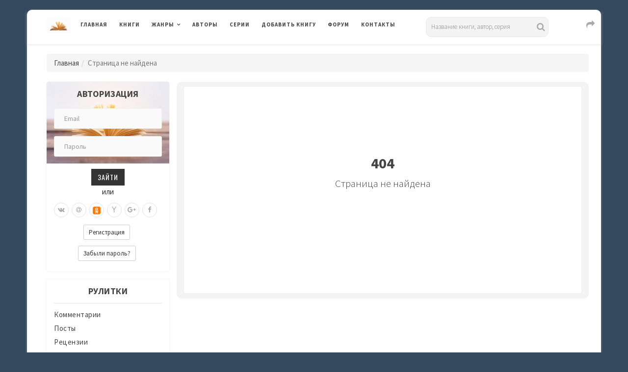

--- FILE ---
content_type: text/html; charset=UTF-8
request_url: https://www.rulit.me/404
body_size: 12671
content:

        <!DOCTYPE html>
        <html>
            
        <head>
        <meta charset="UTF-8">
        <meta name="viewport" content="width=device-width, initial-scale=1">
        <meta http-equiv="X-UA-Compatible" content="IE=edge"/>

        <title>RuLit - Страница не найдена</title>

        <meta name="description" content="RuLit - у нас вы можете можете бесплатно скачать электронные книги, полные версии, читать книги онлайн. Электронная библиотека. Русская литература и зарубежная литература, аудио книги, все интересные книги fb2 epub txt java, в формате pdf mobi djvu doc html rtf mp3 jar jad. Слушать аудиокниги онлайн." /><meta name="keywords" content="книги,книги бесплатно,интересные книги,лучшие книги,популярные книги,бесплатные книги,бесплатно скачать книги,скачать книги,бесплатная библиотека,интернет библиотека,электронная библиотека,электронные книги,электронные книги скачать,библиотека онлайн,книги онлайн,читать книги онлайн,читать книги бесплатно,книги по психологии,фантастика книги,аудио книги,аудиокниги,все книги,книги fb2,книги txt,книги epub,mobi,книги pdf,книги doc,книги html,книги rtf,книги djvu,java книги,jar книги" />        
                
                <link rel="stylesheet" href="https://www.rulit.me/css/validationEngine.jquery.css" type="text/css" media="screen" charset="utf-8" />

        <script src="https://www.rulit.me/kotha/js/jquery-1.12.4.min.js"></script>

        <script src="https://www.rulit.me/js/jquery.validationEngine-ru.js" type="text/javascript"></script>

        <script src="https://www.rulit.me/js/jquery.validationEngine.js" type="text/javascript"></script>

        <script type="text/javascript"> 
                      function ajaxValidationCallbackTemplate(status, form, json, options){
                              if (status === true) {
                                      form.validationEngine('detach');
                                      form.submit();
                              }
                      }

                      jQuery(document).ready(function(){
                              jQuery("#login").validationEngine({
                                      ajaxFormValidation: true,
                                      ajaxFormValidationURL: 'https://www.rulit.me/ajaxSubmit.php',
                                      ajaxFormValidationMethod: 'post',
                                      onAjaxFormComplete: ajaxValidationCallbackTemplate
                              });
                      });

                      jQuery(document).ready(function(){
                              jQuery("#login2").validationEngine({
                                      ajaxFormValidation: true,
                                      ajaxFormValidationURL: 'https://www.rulit.me/ajaxSubmit.php',
                                      ajaxFormValidationMethod: 'post',
                                      onAjaxFormComplete: ajaxValidationCallbackTemplate
                              });
                      });                  
        </script>
        
                
            <!-- Yandex.RTB -->
            <script>window.yaContextCb=window.yaContextCb||[]</script>
            <script src="https://yandex.ru/ads/system/context.js" async></script>

                    <!-- Yandex.RTB R-A-430869-16 -->
        <script>
        window.yaContextCb.push(() => {
            Ya.Context.AdvManager.render({
                "blockId": "R-A-430869-16",
                "type": "floorAd",
                "platform": "touch"
            })
        })        
        </script>       
            
            
        <!-- Fonts -->
        <link href="https://fonts.googleapis.com/css?family=Source+Sans+Pro:300,400,400i,600,700,700i%7cOswald:300,400,500,600,700" rel="stylesheet">        
        <!-- Styles -->
        <link rel="stylesheet" href="https://www.rulit.me/kotha/css/bootstrap.min.css">
        <link rel="stylesheet" href="https://www.rulit.me/kotha/font-awesome-4.7.0/css/font-awesome.min.css">
        <link rel="stylesheet" href="https://www.rulit.me/kotha/css/slick-theme.css">
        <link rel="stylesheet" href="https://www.rulit.me/kotha/css/slick.css">
        <link rel="stylesheet" href="https://www.rulit.me/kotha/css/style.css">
        <!-- HTML5 shim and Respond.js IE9 support of HTML5 elements and media queries -->
        <!--[if lt IE 9]>
        <script src="https://www.rulit.me/kotha/js/html5shiv.js"></script>
        <script src="https://www.rulit.me/kotha/js/respond.js"></script>
        <![endif]-->
        </head>
        
        <body class="magazine-blog">
            
        <!-- Yandex.Metrika counter -->
        <script type="text/javascript">
            (function (d, w, c) {
                (w[c] = w[c] || []).push(function() {
                    try {
                        w.yaCounter41609369 = new Ya.Metrika({
                            id:41609369,
                            clickmap:true,
                            trackLinks:true,
                            accurateTrackBounce:true
                        });
                    } catch(e) { }
                });

                var n = d.getElementsByTagName("script")[0],
                    s = d.createElement("script"),
                    f = function () { n.parentNode.insertBefore(s, n); };
                s.type = "text/javascript";
                s.async = true;
                s.src = "https://mc.yandex.ru/metrika/watch.js";

                if (w.opera == "[object Opera]") {
                    d.addEventListener("DOMContentLoaded", f, false);
                } else { f(); }
            })(document, window, "yandex_metrika_callbacks");
        </script>
        <noscript><div><img src="https://mc.yandex.ru/watch/41609369" style="position:absolute; left:-9999px;" alt="" /></div></noscript>
        <!-- /Yandex.Metrika counter -->

        <div class="boxed container">

                  
        <header class="kotha-menu marketing-menu">
                <nav class="navbar navbar-default">
                        <div class="menu-content">
                                <!-- Brand and toggle get grouped for better mobile display -->
                                <div class="navbar-header">
                                        <button type="button" class="navbar-toggle collapsed pull-left" data-toggle="collapse"
                                                data-target="#myNavbar">
                                                <span class="sr-only">Toggle navigation</span>                                        
                                                <span class="icon-bar"></span>
                                                <span class="icon-bar"></span>
                                                <span class="icon-bar"></span>
                                        </button>                            
                                        <h1><a class="navbar-brand" href="https://www.rulit.me/"><img src="https://www.rulit.me/kotha/images/about-me-book-trans.jpg" style="width: 50px;" alt="RuLit" title="RuLit" class="hidden-xs" /></a></h1>
                                        <ul class="pull-right" style="padding-top: 6px;">                                        
                                                <li class="visible-xs top-share">
                                                        <a href="#" class="sactive"><i class="fa fa-share fa-lg fa-fw"></i></a>
                                                </li>                                    
                                        </ul>
                                        <ul class="pull-right" style="padding-top: 5px;">                                         
                                                <li class="visible-xs top-search">
                                                        <a href="#" class="sactive"><i class="fa fa-search fa-lg fa-fw"></i></a>
                                                </li>                                   
                                        </ul>
                                        <ul class="pull-right" style="padding-top: 5px; padding-left: 5px;">
                                                <li class="visible-xs top-login">
                                                        <a href="#" class="sactive"><i class="fa fa-user-o fa-lg fa-fw"></i></a>
                                                </li>                                  
                                        </ul>                                
                                </div>   
                                <div class="collapse navbar-collapse" id="myNavbar">
                                        <ul class="top-social-icons pull-right" style="padding-top: 1px; padding-left: 50px;">                                        
                                                <li class="hidden-xs top-share">
                                                        <a href="#" class="sactive"><i class="fa fa-share fa-lg fa-fw"></i></a>
                                                </li>                                    
                                        </ul>                            
                                        <ul class="top-social-icons list-inline pull-right">
                                                <li class="visible-lg">
                                                                <div class="search">
            <form role="search" method="get" id="searchform" action="https://www.rulit.me/books/all/1/date">
            <input id="Search" type="text" name="search" placeholder="Название книги, автор, серия" value="" />
            </form>
        </div>
                                                    </li>                                   
                                        </ul>
                                        <ul class="top-social-icons pull-right">                                         
                                                <li class="visible-sm visible-md top-search">
                                                        <a href="#" class="sactive"><i class="fa fa-search fa-lg fa-fw"></i></a>
                                                </li>                                   
                                        </ul>
                                        <ul class="top-social-icons pull-right">
                                                <li class="visible-sm visible-md top-login">
                                                        <a href="#" class="sactive"><i class="fa fa-user-o fa-lg fa-fw"></i></a>
                                                </li>                                  
                                        </ul>                            
                                        <ul class="nav navbar-nav text-uppercase pull-left">
                                                <li><a href="https://www.rulit.me/">Главная</a></li>
                                                <li><a href="https://www.rulit.me/books">Книги</a></li>
                                                <li class="dropdown">
                                                        <a href="#" class="dropdown-toggle" data-toggle="dropdown" role="button"
                                                           aria-haspopup="true" aria-expanded="false">Жанры</a>
                                                        <ul class="dropdown-menu">
                                                                                                                    
                                                            <li class="dropdown">
                                                                    <a href="https://www.rulit.me/genre/business-books" class="dropdown-toggle" data-toggle="dropdown"  role="button"
                                                                       aria-haspopup="true" aria-expanded="false">Деловая литература</a>
                                                                                                                                        <ul class="dropdown-menu">
                                                                            <li><a href="https://www.rulit.me/genre/business-books">Деловая литература</a></li>
                                                                                                        
                                                                                <li><a href="https://www.rulit.me/genre/banking">Банковское дело</a></li>
                                                                                                        
                                                                                <li><a href="https://www.rulit.me/genre/popular-business">Бизнес</a></li>
                                                                                                        
                                                                                <li><a href="https://www.rulit.me/genre/accounting">Бухучет</a></li>
                                                                                                        
                                                                                <li><a href="https://www.rulit.me/genre/office-work">Делопроизводство</a></li>
                                                                                                        
                                                                                <li><a href="https://www.rulit.me/genre/other-business">Другая деловая литература</a></li>
                                                                                                        
                                                                                <li><a href="https://www.rulit.me/genre/small-business">Малый бизнес</a></li>
                                                                                                        
                                                                                <li><a href="https://www.rulit.me/genre/marketing-ads">Маркетинг и реклама</a></li>
                                                                                                        
                                                                                <li><a href="https://www.rulit.me/genre/management">Менеджмент</a></li>
                                                                                                        
                                                                                <li><a href="https://www.rulit.me/genre/self-development">Саморазвитие и личностный рост</a></li>
                                                                                                        
                                                                                <li><a href="https://www.rulit.me/genre/stock">Ценные бумаги и инвестиции</a></li>
                                                                                                        
                                                                                <li><a href="https://www.rulit.me/genre/economy">Экономика</a></li>
                                                                             
                                                                    </ul>
                                                                                                                                </li>
                                                                
                                                                                                                    
                                                            <li class="dropdown">
                                                                    <a href="https://www.rulit.me/genre/detectives" class="dropdown-toggle" data-toggle="dropdown"  role="button"
                                                                       aria-haspopup="true" aria-expanded="false">Детективы</a>
                                                                                                                                        <ul class="dropdown-menu">
                                                                            <li><a href="https://www.rulit.me/genre/detectives">Детективы</a></li>
                                                                                                        
                                                                                <li><a href="https://www.rulit.me/genre/artefact-detective">Артефакт-детективы</a></li>
                                                                                                        
                                                                                <li><a href="https://www.rulit.me/genre/other-detectives">Другие детективы</a></li>
                                                                                                        
                                                                                <li><a href="https://www.rulit.me/genre/female-detective">Женские детективы</a></li>
                                                                                                        
                                                                                <li><a href="https://www.rulit.me/genre/ironical-detective">Иронические детективы</a></li>
                                                                                                        
                                                                                <li><a href="https://www.rulit.me/genre/historical-detective">Исторические детективы</a></li>
                                                                                                        
                                                                                <li><a href="https://www.rulit.me/genre/classical-detective">Классические детективы</a></li>
                                                                                                        
                                                                                <li><a href="https://www.rulit.me/genre/crime-detective">Криминальные детективы</a></li>
                                                                                                        
                                                                                <li><a href="https://www.rulit.me/genre/hard-boiled-detective">Крутой детектив</a></li>
                                                                                                        
                                                                                <li><a href="https://www.rulit.me/genre/political-detective">Политические детективы</a></li>
                                                                                                        
                                                                                <li><a href="https://www.rulit.me/genre/police-story">Полицейские детективы</a></li>
                                                                                                        
                                                                                <li><a href="https://www.rulit.me/genre/soviet-detective">Советский детектив</a></li>
                                                                                                        
                                                                                <li><a href="https://www.rulit.me/genre/science-fiction-detective">Фантастические детективы</a></li>
                                                                                                        
                                                                                <li><a href="https://www.rulit.me/genre/espionage-detective">Шпионские детективы</a></li>
                                                                             
                                                                    </ul>
                                                                                                                                </li>
                                                                
                                                                                                                    
                                                            <li class="dropdown">
                                                                    <a href="https://www.rulit.me/genre/childrens" class="dropdown-toggle" data-toggle="dropdown"  role="button"
                                                                       aria-haspopup="true" aria-expanded="false">Детские</a>
                                                                                                                                        <ul class="dropdown-menu">
                                                                            <li><a href="https://www.rulit.me/genre/childrens">Детские</a></li>
                                                                                                        
                                                                                <li><a href="https://www.rulit.me/genre/bukvari">Буквари</a></li>
                                                                                                        
                                                                                <li><a href="https://www.rulit.me/genre/vneklassnoe-chtenie">Внеклассное чтение</a></li>
                                                                                                        
                                                                                <li><a href="https://www.rulit.me/genre/prose-kids">Детская проза</a></li>
                                                                                                        
                                                                                <li><a href="https://www.rulit.me/genre/science-fiction-kids">Детская фантастика</a></li>
                                                                                                        
                                                                                <li><a href="https://www.rulit.me/genre/kids-detective">Детские детективы</a></li>
                                                                                                        
                                                                                <li><a href="https://www.rulit.me/genre/education-kids">Детские образовательные</a></li>
                                                                                                        
                                                                                <li><a href="https://www.rulit.me/genre/detective-kids">Детские остросюжетные</a></li>
                                                                                                        
                                                                                <li><a href="https://www.rulit.me/genre/adventures-kids">Детские приключения</a></li>
                                                                                                        
                                                                                <li><a href="https://www.rulit.me/genre/verses-kids">Детские стихи</a></li>
                                                                                                        
                                                                                <li><a href="https://www.rulit.me/genre/other-childrens">Другие детские</a></li>
                                                                                                        
                                                                                <li><a href="https://www.rulit.me/genre/foreign-children">Зарубежная литература для детей</a></li>
                                                                                                        
                                                                                <li><a href="https://www.rulit.me/genre/prose-game">Игры, упражнения для детей</a></li>
                                                                                                        
                                                                                <li><a href="https://www.rulit.me/genre/child-classical">Классическая детская литература</a></li>
                                                                                                        
                                                                                <li><a href="https://www.rulit.me/genre/game-book">Книга-игра</a></li>
                                                                                                        
                                                                                <li><a href="https://www.rulit.me/genre/child-tale-rus">Русские сказки</a></li>
                                                                                                        
                                                                                <li><a href="https://www.rulit.me/genre/fairy-tales">Сказки народов мира</a></li>
                                                                             
                                                                    </ul>
                                                                                                                                </li>
                                                                
                                                                                                                    
                                                            <li class="dropdown">
                                                                    <a href="https://www.rulit.me/genre/non-fiction" class="dropdown-toggle" data-toggle="dropdown"  role="button"
                                                                       aria-haspopup="true" aria-expanded="false">Документальные</a>
                                                                                                                                        <ul class="dropdown-menu">
                                                                            <li><a href="https://www.rulit.me/genre/non-fiction">Документальные</a></li>
                                                                                                        
                                                                                <li><a href="https://www.rulit.me/genre/biography-memoirs">Биографии и мемуары</a></li>
                                                                                                        
                                                                                <li><a href="https://www.rulit.me/genre/military">Военная документалистика и аналитика</a></li>
                                                                                                        
                                                                                <li><a href="https://www.rulit.me/genre/military-special">Военное дело</a></li>
                                                                                                        
                                                                                <li><a href="https://www.rulit.me/genre/travel-notes">География, путевые заметки</a></li>
                                                                                                        
                                                                                <li><a href="https://www.rulit.me/genre/other-non-fiction">Другие документальные</a></li>
                                                                                                        
                                                                                <li><a href="https://www.rulit.me/genre/criticism">Критика</a></li>
                                                                                                        
                                                                                <li><a href="https://www.rulit.me/genre/publicism">Публицистика</a></li>
                                                                             
                                                                    </ul>
                                                                                                                                </li>
                                                                
                                                                                                                    
                                                            <li class="dropdown">
                                                                    <a href="https://www.rulit.me/genre/home-family" class="dropdown-toggle" data-toggle="dropdown"  role="button"
                                                                       aria-haspopup="true" aria-expanded="false">Дом и Семья</a>
                                                                                                                                        <ul class="dropdown-menu">
                                                                            <li><a href="https://www.rulit.me/genre/home-family">Дом и Семья</a></li>
                                                                                                        
                                                                                <li><a href="https://www.rulit.me/genre/auto-regulations">Автомобили и ПДД</a></li>
                                                                                                        
                                                                                <li><a href="https://www.rulit.me/genre/household">Домашнее хозяйство</a></li>
                                                                                                        
                                                                                <li><a href="https://www.rulit.me/genre/pets">Домашние животные</a></li>
                                                                                                        
                                                                                <li><a href="https://www.rulit.me/genre/other-home">Другое домоводство</a></li>
                                                                                                        
                                                                                <li><a href="https://www.rulit.me/genre/health">Здоровье</a></li>
                                                                                                        
                                                                                <li><a href="https://www.rulit.me/genre/interiors">Интерьеры</a></li>
                                                                                                        
                                                                                <li><a href="https://www.rulit.me/genre/home-collecting">Коллекционирование</a></li>
                                                                                                        
                                                                                <li><a href="https://www.rulit.me/genre/cooking">Кулинария</a></li>
                                                                                                        
                                                                                <li><a href="https://www.rulit.me/genre/erotica-sex">Любовь и отношения</a></li>
                                                                                                        
                                                                                <li><a href="https://www.rulit.me/genre/hunting">Охота</a></li>
                                                                                                        
                                                                                <li><a href="https://www.rulit.me/genre/popular-psychology">Популярная психология</a></li>
                                                                                                        
                                                                                <li><a href="https://www.rulit.me/genre/entertainment">Развлечения</a></li>
                                                                                                        
                                                                                <li><a href="https://www.rulit.me/genre/fishing">Рыбалка</a></li>
                                                                                                        
                                                                                <li><a href="https://www.rulit.me/genre/garden">Сад и Огород</a></li>
                                                                                                        
                                                                                <li><a href="https://www.rulit.me/genre/home-made">Сделай сам</a></li>
                                                                                                        
                                                                                <li><a href="https://www.rulit.me/genre/sports">Спорт</a></li>
                                                                                                        
                                                                                <li><a href="https://www.rulit.me/genre/tourism">Туризм</a></li>
                                                                                                        
                                                                                <li><a href="https://www.rulit.me/genre/hobbies-crafts">Хобби и ремесла</a></li>
                                                                             
                                                                    </ul>
                                                                                                                                </li>
                                                                
                                                                                                                    
                                                            <li class="dropdown">
                                                                    <a href="https://www.rulit.me/genre/dramaturgy" class="dropdown-toggle" data-toggle="dropdown"  role="button"
                                                                       aria-haspopup="true" aria-expanded="false">Драматургия</a>
                                                                                                                                        <ul class="dropdown-menu">
                                                                            <li><a href="https://www.rulit.me/genre/dramaturgy">Драматургия</a></li>
                                                                                                        
                                                                                <li><a href="https://www.rulit.me/genre/drama-antique">Античная драма</a></li>
                                                                                                        
                                                                                <li><a href="https://www.rulit.me/genre/drama">Драма</a></li>
                                                                                                        
                                                                                <li><a href="https://www.rulit.me/genre/other-dramaturgy">Другая драматургия</a></li>
                                                                                                        
                                                                                <li><a href="https://www.rulit.me/genre/vaudeville">Мистерия, буффонада, водевиль</a></li>
                                                                                                        
                                                                                <li><a href="https://www.rulit.me/genre/screenplays">Сценарий</a></li>
                                                                                                        
                                                                                <li><a href="https://www.rulit.me/genre/tragedy">Трагедия</a></li>
                                                                             
                                                                    </ul>
                                                                                                                                </li>
                                                                
                                                                                                                    
                                                            <li class="dropdown">
                                                                    <a href="https://www.rulit.me/genre/other" class="dropdown-toggle" data-toggle="dropdown"  role="button"
                                                                       aria-haspopup="true" aria-expanded="false">Другие</a>
                                                                                                                                        <ul class="dropdown-menu">
                                                                            <li><a href="https://www.rulit.me/genre/other">Другие</a></li>
                                                                                                        
                                                                                <li><a href="https://www.rulit.me/genre/life-stories">Истории из жизни</a></li>
                                                                                                        
                                                                                <li><a href="https://www.rulit.me/genre/fan-translation">Любительский перевод</a></li>
                                                                                                        
                                                                                <li><a href="https://www.rulit.me/genre/computer-translation">Машинный перевод</a></li>
                                                                                                        
                                                                                <li><a href="https://www.rulit.me/genre/teen">Подростковая литература</a></li>
                                                                                                        
                                                                                <li><a href="https://www.rulit.me/genre/samizdat">Самиздат</a></li>
                                                                             
                                                                    </ul>
                                                                                                                                </li>
                                                                
                                                                                                                    
                                                            <li>
                                                                    <a href="https://www.rulit.me/genre/periodic">Журналы, газеты</a>
                                                                                                                                </li>
                                                                
                                                                                                                    
                                                            <li class="dropdown">
                                                                    <a href="https://www.rulit.me/genre/sci-culture" class="dropdown-toggle" data-toggle="dropdown"  role="button"
                                                                       aria-haspopup="true" aria-expanded="false">Искусство, Культура, Дизайн</a>
                                                                                                                                        <ul class="dropdown-menu">
                                                                            <li><a href="https://www.rulit.me/genre/sci-culture">Искусство, Культура, Дизайн</a></li>
                                                                                                        
                                                                                <li><a href="https://www.rulit.me/genre/painting">Живопись, альбомы, иллюстрированные каталоги</a></li>
                                                                                                        
                                                                                <li><a href="https://www.rulit.me/genre/visual-arts">Изобразительное искусство, фотография </a></li>
                                                                                                        
                                                                                <li><a href="https://www.rulit.me/genre/art-design">Искусство и Дизайн</a></li>
                                                                                                        
                                                                                <li><a href="https://www.rulit.me/genre/art_criticism">Искусствоведение</a></li>
                                                                                                        
                                                                                <li><a href="https://www.rulit.me/genre/cine">Кино</a></li>
                                                                                                        
                                                                                <li><a href="https://www.rulit.me/genre/culture-and-art">Культура и искусство</a></li>
                                                                                                        
                                                                                <li><a href="https://www.rulit.me/genre/culture">Культурология</a></li>
                                                                                                        
                                                                                <li><a href="https://www.rulit.me/genre/art-world-culture">Мировая художественная культура</a></li>
                                                                                                        
                                                                                <li><a href="https://www.rulit.me/genre/fashion-and-style">Мода и стиль</a></li>
                                                                                                        
                                                                                <li><a href="https://www.rulit.me/genre/music">Музыка</a></li>
                                                                                                        
                                                                                <li><a href="https://www.rulit.me/genre/notes">Партитуры</a></li>
                                                                                                        
                                                                                <li><a href="https://www.rulit.me/genre/architecture">Скульптура и архитектура</a></li>
                                                                                                        
                                                                                <li><a href="https://www.rulit.me/genre/theatre">Театр</a></li>
                                                                             
                                                                    </ul>
                                                                                                                                </li>
                                                                
                                                                                                                    
                                                            <li class="dropdown">
                                                                    <a href="https://www.rulit.me/genre/computers" class="dropdown-toggle" data-toggle="dropdown"  role="button"
                                                                       aria-haspopup="true" aria-expanded="false">Компьютеры и Интернет</a>
                                                                                                                                        <ul class="dropdown-menu">
                                                                            <li><a href="https://www.rulit.me/genre/computers">Компьютеры и Интернет</a></li>
                                                                                                        
                                                                                <li><a href="https://www.rulit.me/genre/databases">Базы данных</a></li>
                                                                                                        
                                                                                <li><a href="https://www.rulit.me/genre/other-computers">Другая компьютерная литература</a></li>
                                                                                                        
                                                                                <li><a href="https://www.rulit.me/genre/internet">Интернет</a></li>
                                                                                                        
                                                                                <li><a href="https://www.rulit.me/genre/hardware">Компьютерное железо</a></li>
                                                                                                        
                                                                                <li><a href="https://www.rulit.me/genre/os-networking">ОС и Сети</a></li>
                                                                                                        
                                                                                <li><a href="https://www.rulit.me/genre/programming">Программирование</a></li>
                                                                                                        
                                                                                <li><a href="https://www.rulit.me/genre/software">Программы</a></li>
                                                                             
                                                                    </ul>
                                                                                                                                </li>
                                                                
                                                                                                                    
                                                            <li class="dropdown">
                                                                    <a href="https://www.rulit.me/genre/romance" class="dropdown-toggle" data-toggle="dropdown"  role="button"
                                                                       aria-haspopup="true" aria-expanded="false">Любовные романы</a>
                                                                                                                                        <ul class="dropdown-menu">
                                                                            <li><a href="https://www.rulit.me/genre/romance">Любовные романы</a></li>
                                                                                                        
                                                                                <li><a href="https://www.rulit.me/genre/cozy-mysteries">Дамский детективный роман</a></li>
                                                                                                        
                                                                                <li><a href="https://www.rulit.me/genre/other-romance">Другие любовные романы</a></li>
                                                                                                        
                                                                                <li><a href="https://www.rulit.me/genre/historical-romance">Исторические любовные романы</a></li>
                                                                                                        
                                                                                <li><a href="https://www.rulit.me/genre/short-romance">Короткие любовные романы</a></li>
                                                                                                        
                                                                                <li><a href="https://www.rulit.me/genre/love-science-fiction">Любовно-фантастические романы</a></li>
                                                                                                        
                                                                                <li><a href="https://www.rulit.me/genre/mystic-romance">Мистические любовные романы</a></li>
                                                                                                        
                                                                                <li><a href="https://www.rulit.me/genre/detective-romance">Остросюжетные любовные романы</a></li>
                                                                                                        
                                                                                <li><a href="https://www.rulit.me/genre/comedy-romance">Романтическая комедия</a></li>
                                                                                                        
                                                                                <li><a href="https://www.rulit.me/genre/romance-18">Романы для взрослых</a></li>
                                                                                                        
                                                                                <li><a href="https://www.rulit.me/genre/office-romance">Служебный роман</a></li>
                                                                                                        
                                                                                <li><a href="https://www.rulit.me/genre/contemporary-romance">Современные любовные романы</a></li>
                                                                                                        
                                                                                <li><a href="https://www.rulit.me/genre/erotica">Эротика</a></li>
                                                                             
                                                                    </ul>
                                                                                                                                </li>
                                                                
                                                                                                                    
                                                            <li class="dropdown">
                                                                    <a href="https://www.rulit.me/genre/science" class="dropdown-toggle" data-toggle="dropdown"  role="button"
                                                                       aria-haspopup="true" aria-expanded="false">Научные</a>
                                                                                                                                        <ul class="dropdown-menu">
                                                                            <li><a href="https://www.rulit.me/genre/science">Научные</a></li>
                                                                                                        
                                                                                <li><a href="https://www.rulit.me/genre/medicine-alternative">Альтернативная медицина</a></li>
                                                                                                        
                                                                                <li><a href="https://www.rulit.me/genre/theories">Альтернативные науки и научные теории</a></li>
                                                                                                        
                                                                                <li><a href="https://www.rulit.me/genre/astronomy">Астрономия</a></li>
                                                                                                        
                                                                                <li><a href="https://www.rulit.me/genre/biology">Биология</a></li>
                                                                                                        
                                                                                <li><a href="https://www.rulit.me/genre/botany">Ботаника</a></li>
                                                                                                        
                                                                                <li><a href="https://www.rulit.me/genre/veterinary">Ветеринария</a></li>
                                                                                                        
                                                                                <li><a href="https://www.rulit.me/genre/military_history">Военная история</a></li>
                                                                                                        
                                                                                <li><a href="https://www.rulit.me/genre/oriental">Востоковедение</a></li>
                                                                                                        
                                                                                <li><a href="https://www.rulit.me/genre/geo">Геология и география</a></li>
                                                                                                        
                                                                                <li><a href="https://www.rulit.me/genre/business">Деловые</a></li>
                                                                                                        
                                                                                <li><a href="https://www.rulit.me/genre/other-science">Другие научные</a></li>
                                                                                                        
                                                                                <li><a href="https://www.rulit.me/genre/zoo">Зоология</a></li>
                                                                                                        
                                                                                <li><a href="https://www.rulit.me/genre/history">История</a></li>
                                                                                                        
                                                                                <li><a href="https://www.rulit.me/genre/linguistics">Лингвистика</a></li>
                                                                                                        
                                                                                <li><a href="https://www.rulit.me/genre/study-of-literature">Литературоведение</a></li>
                                                                                                        
                                                                                <li><a href="https://www.rulit.me/genre/mathematics">Математика</a></li>
                                                                                                        
                                                                                <li><a href="https://www.rulit.me/genre/medicine">Медицина</a></li>
                                                                                                        
                                                                                <li><a href="https://www.rulit.me/genre/science-popular">Образовательная, прикладная, научно-популярная литература</a></li>
                                                                                                        
                                                                                <li><a href="https://www.rulit.me/genre/social-studies">Обществознание, социология</a></li>
                                                                                                        
                                                                                <li><a href="https://www.rulit.me/genre/pedagogy">Педагогика</a></li>
                                                                                                        
                                                                                <li><a href="https://www.rulit.me/genre/politics">Политика</a></li>
                                                                                                        
                                                                                <li><a href="https://www.rulit.me/genre/law">Право</a></li>
                                                                                                        
                                                                                <li><a href="https://www.rulit.me/genre/psychology">Психология</a></li>
                                                                                                        
                                                                                <li><a href="https://www.rulit.me/genre/physics">Физика</a></li>
                                                                                                        
                                                                                <li><a href="https://www.rulit.me/genre/philology">Филология</a></li>
                                                                                                        
                                                                                <li><a href="https://www.rulit.me/genre/philosophy">Философия</a></li>
                                                                                                        
                                                                                <li><a href="https://www.rulit.me/genre/chemistry">Химия</a></li>
                                                                                                        
                                                                                <li><a href="https://www.rulit.me/genre/ecology">Экология</a></li>
                                                                             
                                                                    </ul>
                                                                                                                                </li>
                                                                
                                                                                                                    
                                                            <li class="dropdown">
                                                                    <a href="https://www.rulit.me/genre/poetry" class="dropdown-toggle" data-toggle="dropdown"  role="button"
                                                                       aria-haspopup="true" aria-expanded="false">Поэзия</a>
                                                                                                                                        <ul class="dropdown-menu">
                                                                            <li><a href="https://www.rulit.me/genre/poetry">Поэзия</a></li>
                                                                                                        
                                                                                <li><a href="https://www.rulit.me/genre/palindromes">Визуальная и экспериментальная поэзия, верлибры, палиндромы</a></li>
                                                                                                        
                                                                                <li><a href="https://www.rulit.me/genre/other-poetry">Другая поэзия</a></li>
                                                                                                        
                                                                                <li><a href="https://www.rulit.me/genre/poetry-for-classical">Классическая зарубежная поэзия</a></li>
                                                                                                        
                                                                                <li><a href="https://www.rulit.me/genre/poetry_classical">Классическая поэзия</a></li>
                                                                                                        
                                                                                <li><a href="https://www.rulit.me/genre/poetry_rus_classical">Классическая русская поэзия</a></li>
                                                                                                        
                                                                                <li><a href="https://www.rulit.me/genre/lyrics">Лирика</a></li>
                                                                                                        
                                                                                <li><a href="https://www.rulit.me/genre/song-poetry">Песенная поэзия</a></li>
                                                                                                        
                                                                                <li><a href="https://www.rulit.me/genre/poetry-east">Поэзия Востока</a></li>
                                                                                                        
                                                                                <li><a href="https://www.rulit.me/genre/poem">Поэма, эпическая поэзия</a></li>
                                                                                                        
                                                                                <li><a href="https://www.rulit.me/genre/poetry-for-modern">Современная зарубежная поэзия</a></li>
                                                                                                        
                                                                                <li><a href="https://www.rulit.me/genre/poetry-modern">Современная поэзия</a></li>
                                                                                                        
                                                                                <li><a href="https://www.rulit.me/genre/poetry-rus-modern">Современная русская поэзия</a></li>
                                                                             
                                                                    </ul>
                                                                                                                                </li>
                                                                
                                                                                                                    
                                                            <li class="dropdown">
                                                                    <a href="https://www.rulit.me/genre/adventures" class="dropdown-toggle" data-toggle="dropdown"  role="button"
                                                                       aria-haspopup="true" aria-expanded="false">Приключения</a>
                                                                                                                                        <ul class="dropdown-menu">
                                                                            <li><a href="https://www.rulit.me/genre/adventures">Приключения</a></li>
                                                                                                        
                                                                                <li><a href="https://www.rulit.me/genre/adv-story">Авантюрный роман</a></li>
                                                                                                        
                                                                                <li><a href="https://www.rulit.me/genre/western">Вестерны</a></li>
                                                                                                        
                                                                                <li><a href="https://www.rulit.me/genre/other-adventures">Другие приключения</a></li>
                                                                                                        
                                                                                <li><a href="https://www.rulit.me/genre/history-adventures">Исторические приключения</a></li>
                                                                                                        
                                                                                <li><a href="https://www.rulit.me/genre/maritime-fiction">Морские приключения</a></li>
                                                                                                        
                                                                                <li><a href="https://www.rulit.me/genre/adv-modern">Приключения в современном мире</a></li>
                                                                                                        
                                                                                <li><a href="https://www.rulit.me/genre/indians">Приключения про индейцев</a></li>
                                                                                                        
                                                                                <li><a href="https://www.rulit.me/genre/animals">Природа и животные</a></li>
                                                                                                        
                                                                                <li><a href="https://www.rulit.me/genre/travel">Путешествия и география</a></li>
                                                                                                        
                                                                                <li><a href="https://www.rulit.me/genre/tale-chivalry">Рыцарский роман</a></li>
                                                                             
                                                                    </ul>
                                                                                                                                </li>
                                                                
                                                                                                                    
                                                            <li class="dropdown">
                                                                    <a href="https://www.rulit.me/genre/prose" class="dropdown-toggle" data-toggle="dropdown"  role="button"
                                                                       aria-haspopup="true" aria-expanded="false">Проза</a>
                                                                                                                                        <ul class="dropdown-menu">
                                                                            <li><a href="https://www.rulit.me/genre/prose">Проза</a></li>
                                                                                                        
                                                                                <li><a href="https://www.rulit.me/genre/aphorisms">Афоризмы, цитаты</a></li>
                                                                                                        
                                                                                <li><a href="https://www.rulit.me/genre/military-prose">Военная проза</a></li>
                                                                                                        
                                                                                <li><a href="https://www.rulit.me/genre/gothic-novel">Готический роман</a></li>
                                                                                                        
                                                                                <li><a href="https://www.rulit.me/genre/other-prose">Другая проза</a></li>
                                                                                                        
                                                                                <li><a href="https://www.rulit.me/genre/foreign-prose">Зарубежная классическая проза</a></li>
                                                                                                        
                                                                                <li><a href="https://www.rulit.me/genre/historical-prose">Историческая проза</a></li>
                                                                                                        
                                                                                <li><a href="https://www.rulit.me/genre/classical-prose">Классическая проза</a></li>
                                                                                                        
                                                                                <li><a href="https://www.rulit.me/genre/literature-18">Классическая проза XVII-XVIII веков</a></li>
                                                                                                        
                                                                                <li><a href="https://www.rulit.me/genre/literature-19">Классическая проза ХIX века</a></li>
                                                                                                        
                                                                                <li><a href="https://www.rulit.me/genre/literature-20">Классическая проза ХX века</a></li>
                                                                                                        
                                                                                <li><a href="https://www.rulit.me/genre/comics">Комиксы</a></li>
                                                                                                        
                                                                                <li><a href="https://www.rulit.me/genre/counterculture">Контркультура</a></li>
                                                                                                        
                                                                                <li><a href="https://www.rulit.me/genre/prose-magic">Магический реализм</a></li>
                                                                                                        
                                                                                <li><a href="https://www.rulit.me/genre/story">Малые литературные формы прозы</a></li>
                                                                                                        
                                                                                <li><a href="https://www.rulit.me/genre/teenage-fiction">Подростковая проза</a></li>
                                                                                                        
                                                                                <li><a href="https://www.rulit.me/genre/short-story">Рассказ</a></li>
                                                                                                        
                                                                                <li><a href="https://www.rulit.me/genre/great-story">Роман, повесть</a></li>
                                                                                                        
                                                                                <li><a href="https://www.rulit.me/genre/russian-classics">Русская классическая проза</a></li>
                                                                                                        
                                                                                <li><a href="https://www.rulit.me/genre/soviet-classics">Советская классическая проза</a></li>
                                                                                                        
                                                                                <li><a href="https://www.rulit.me/genre/contemporary-prose">Современная русская и зарубежная проза</a></li>
                                                                                                        
                                                                                <li><a href="https://www.rulit.me/genre/foreign-antique">Средневековая классическая проза</a></li>
                                                                                                        
                                                                                <li><a href="https://www.rulit.me/genre/student-novel">Студенческий роман</a></li>
                                                                                                        
                                                                                <li><a href="https://www.rulit.me/genre/prose-abs">Фантасмагория, абсурдистская проза</a></li>
                                                                                                        
                                                                                <li><a href="https://www.rulit.me/genre/prose-neformatny">Экспериментальная, неформатная проза</a></li>
                                                                                                        
                                                                                <li><a href="https://www.rulit.me/genre/epistolary-fiction">Эпистолярная проза</a></li>
                                                                                                        
                                                                                <li><a href="https://www.rulit.me/genre/essay">Эссе, очерк, этюд, набросок</a></li>
                                                                             
                                                                    </ul>
                                                                                                                                </li>
                                                                
                                                                                                                    
                                                            <li class="dropdown">
                                                                    <a href="https://www.rulit.me/genre/religion-spirituality" class="dropdown-toggle" data-toggle="dropdown"  role="button"
                                                                       aria-haspopup="true" aria-expanded="false">Религия и духовность</a>
                                                                                                                                        <ul class="dropdown-menu">
                                                                            <li><a href="https://www.rulit.me/genre/religion-spirituality">Религия и духовность</a></li>
                                                                                                        
                                                                                <li><a href="https://www.rulit.me/genre/astrology">Астрология</a></li>
                                                                                                        
                                                                                <li><a href="https://www.rulit.me/genre/buddhism">Буддизм</a></li>
                                                                                                        
                                                                                <li><a href="https://www.rulit.me/genre/religion">Другая религиозная литература</a></li>
                                                                                                        
                                                                                <li><a href="https://www.rulit.me/genre/hinduism">Индуизм</a></li>
                                                                                                        
                                                                                <li><a href="https://www.rulit.me/genre/islam">Ислам</a></li>
                                                                                                        
                                                                                <li><a href="https://www.rulit.me/genre/judaism">Иудаизм</a></li>
                                                                                                        
                                                                                <li><a href="https://www.rulit.me/genre/catholicism">Католицизм</a></li>
                                                                                                        
                                                                                <li><a href="https://www.rulit.me/genre/orthodoxy">Православие</a></li>
                                                                                                        
                                                                                <li><a href="https://www.rulit.me/genre/protestantism">Протестантизм</a></li>
                                                                                                        
                                                                                <li><a href="https://www.rulit.me/genre/religion-books">Религиоведение</a></li>
                                                                                                        
                                                                                <li><a href="https://www.rulit.me/genre/self-perfection">Самосовершенствование</a></li>
                                                                                                        
                                                                                <li><a href="https://www.rulit.me/genre/christianity">Христианство</a></li>
                                                                                                        
                                                                                <li><a href="https://www.rulit.me/genre/esoterics">Эзотерика</a></li>
                                                                                                        
                                                                                <li><a href="https://www.rulit.me/genre/paganism">Язычество</a></li>
                                                                             
                                                                    </ul>
                                                                                                                                </li>
                                                                
                                                                                                                    
                                                            <li class="dropdown">
                                                                    <a href="https://www.rulit.me/genre/references" class="dropdown-toggle" data-toggle="dropdown"  role="button"
                                                                       aria-haspopup="true" aria-expanded="false">Справочная литература</a>
                                                                                                                                        <ul class="dropdown-menu">
                                                                            <li><a href="https://www.rulit.me/genre/references">Справочная литература</a></li>
                                                                                                        
                                                                                <li><a href="https://www.rulit.me/genre/other-reference">Другие справочники</a></li>
                                                                                                        
                                                                                <li><a href="https://www.rulit.me/genre/guides">Путеводители, карты, атласы</a></li>
                                                                                                        
                                                                                <li><a href="https://www.rulit.me/genre/guidebooks">Руководства</a></li>
                                                                                                        
                                                                                <li><a href="https://www.rulit.me/genre/dictionary">Словари</a></li>
                                                                                                        
                                                                                <li><a href="https://www.rulit.me/genre/reference">Справочники</a></li>
                                                                                                        
                                                                                <li><a href="https://www.rulit.me/genre/encyclopaedia">Энциклопедии</a></li>
                                                                             
                                                                    </ul>
                                                                                                                                </li>
                                                                
                                                                                                                    
                                                            <li class="dropdown">
                                                                    <a href="https://www.rulit.me/genre/antique" class="dropdown-toggle" data-toggle="dropdown"  role="button"
                                                                       aria-haspopup="true" aria-expanded="false">Старинная литература</a>
                                                                                                                                        <ul class="dropdown-menu">
                                                                            <li><a href="https://www.rulit.me/genre/antique">Старинная литература</a></li>
                                                                                                        
                                                                                <li><a href="https://www.rulit.me/genre/antique-literature">Античная литература</a></li>
                                                                                                        
                                                                                <li><a href="https://www.rulit.me/genre/antique-east-literature">Древневосточная литература</a></li>
                                                                                                        
                                                                                <li><a href="https://www.rulit.me/genre/antique-russian-literature">Древнерусская литература</a></li>
                                                                                                        
                                                                                <li><a href="https://www.rulit.me/genre/other-antique">Другая старинная литература</a></li>
                                                                                                        
                                                                                <li><a href="https://www.rulit.me/genre/antique-european-literature">Европейская старинная литература </a></li>
                                                                             
                                                                    </ul>
                                                                                                                                </li>
                                                                
                                                                                                                    
                                                            <li class="dropdown">
                                                                    <a href="https://www.rulit.me/genre/technics" class="dropdown-toggle" data-toggle="dropdown"  role="button"
                                                                       aria-haspopup="true" aria-expanded="false">Техника</a>
                                                                                                                                        <ul class="dropdown-menu">
                                                                            <li><a href="https://www.rulit.me/genre/technics">Техника</a></li>
                                                                                                        
                                                                                <li><a href="https://www.rulit.me/genre/auto-business">Автодело</a></li>
                                                                                                        
                                                                                <li><a href="https://www.rulit.me/genre/military-weapon">Военное дело, военная техника и вооружение</a></li>
                                                                                                        
                                                                                <li><a href="https://www.rulit.me/genre/technical">Другие технические</a></li>
                                                                                                        
                                                                                <li><a href="https://www.rulit.me/genre/equ-history">История техники</a></li>
                                                                                                        
                                                                                <li><a href="https://www.rulit.me/genre/metal">Металлургия</a></li>
                                                                                                        
                                                                                <li><a href="https://www.rulit.me/genre/radio">Радиоэлектроника</a></li>
                                                                                                        
                                                                                <li><a href="https://www.rulit.me/genre/build">Строительство и сопромат</a></li>
                                                                                                        
                                                                                <li><a href="https://www.rulit.me/genre/transport">Транспорт и авиация</a></li>
                                                                             
                                                                    </ul>
                                                                                                                                </li>
                                                                
                                                                                                                    
                                                            <li class="dropdown">
                                                                    <a href="https://www.rulit.me/genre/thrillers" class="dropdown-toggle" data-toggle="dropdown"  role="button"
                                                                       aria-haspopup="true" aria-expanded="false">Триллеры</a>
                                                                                                                                        <ul class="dropdown-menu">
                                                                            <li><a href="https://www.rulit.me/genre/thrillers">Триллеры</a></li>
                                                                                                        
                                                                                <li><a href="https://www.rulit.me/genre/action">Боевики</a></li>
                                                                                                        
                                                                                <li><a href="https://www.rulit.me/genre/crime-thriller">Криминальный триллер</a></li>
                                                                                                        
                                                                                <li><a href="https://www.rulit.me/genre/maniacs">Маньяки</a></li>
                                                                                                        
                                                                                <li><a href="https://www.rulit.me/genre/medical-thriller">Медицинский триллер</a></li>
                                                                                                        
                                                                                <li><a href="https://www.rulit.me/genre/mystic-thriller">Мистический триллер</a></li>
                                                                                                        
                                                                                <li><a href="https://www.rulit.me/genre/political-thriller">Политический триллер</a></li>
                                                                                                        
                                                                                <li><a href="https://www.rulit.me/genre/psychological-thriller">Психологический триллер</a></li>
                                                                                                        
                                                                                <li><a href="https://www.rulit.me/genre/techno-thriller">Техно триллер</a></li>
                                                                                                        
                                                                                <li><a href="https://www.rulit.me/genre/thriller">Триллер</a></li>
                                                                                                        
                                                                                <li><a href="https://www.rulit.me/genre/law-thriller">Юридический триллер</a></li>
                                                                             
                                                                    </ul>
                                                                                                                                </li>
                                                                
                                                                                                                    
                                                            <li class="dropdown">
                                                                    <a href="https://www.rulit.me/genre/textbooks" class="dropdown-toggle" data-toggle="dropdown"  role="button"
                                                                       aria-haspopup="true" aria-expanded="false">Учебники и пособия</a>
                                                                                                                                        <ul class="dropdown-menu">
                                                                            <li><a href="https://www.rulit.me/genre/textbooks">Учебники и пособия</a></li>
                                                                                                        
                                                                                <li><a href="https://www.rulit.me/genre/other-textbooks">Другие учебники и пособия</a></li>
                                                                                                        
                                                                                <li><a href="https://www.rulit.me/genre/higher-textbooks">Учебники и пособия ВУЗов</a></li>
                                                                                                        
                                                                                <li><a href="https://www.rulit.me/genre/secondary-textbooks">Учебники и пособия для среднего и специального образования</a></li>
                                                                                                        
                                                                                <li><a href="https://www.rulit.me/genre/school-textbooks">Школьные учебники и пособия, рефераты, шпаргалки</a></li>
                                                                             
                                                                    </ul>
                                                                                                                                </li>
                                                                
                                                                                                                    
                                                            <li class="dropdown">
                                                                    <a href="https://www.rulit.me/genre/science-fiction" class="dropdown-toggle" data-toggle="dropdown"  role="button"
                                                                       aria-haspopup="true" aria-expanded="false">Фантастика и Фэнтези</a>
                                                                                                                                        <ul class="dropdown-menu">
                                                                            <li><a href="https://www.rulit.me/genre/science-fiction">Фантастика и Фэнтези</a></li>
                                                                                                        
                                                                                <li><a href="https://www.rulit.me/genre/asian-fantasy">Азиатское фэнтези</a></li>
                                                                                                        
                                                                                <li><a href="https://www.rulit.me/genre/alternative-history">Альтернативная история</a></li>
                                                                                                        
                                                                                <li><a href="https://www.rulit.me/genre/dystopia">Антиутопия</a></li>
                                                                                                        
                                                                                <li><a href="https://www.rulit.me/genre/action-science-fiction">Боевая фантастика</a></li>
                                                                                                        
                                                                                <li><a href="https://www.rulit.me/genre/action-fantasy">Боевое фэнтези</a></li>
                                                                                                        
                                                                                <li><a href="https://www.rulit.me/genre/boyar-anime">Бояръ-Аниме</a></li>
                                                                                                        
                                                                                <li><a href="https://www.rulit.me/genre/life-fantasy">Бытовое фэнтези</a></li>
                                                                                                        
                                                                                <li><a href="https://www.rulit.me/genre/heroic-science-fiction">Героическая фантастика</a></li>
                                                                                                        
                                                                                <li><a href="https://www.rulit.me/genre/fantasy-city">Городское фэнтези</a></li>
                                                                                                        
                                                                                <li><a href="https://www.rulit.me/genre/gothic">Готика</a></li>
                                                                                                        
                                                                                <li><a href="https://www.rulit.me/genre/detective-science-fiction">Детективная фантастика</a></li>
                                                                                                        
                                                                                <li><a href="https://www.rulit.me/genre/dorama">Дорама</a></li>
                                                                                                        
                                                                                <li><a href="https://www.rulit.me/genre/other-science-fiction">Другая фантастика</a></li>
                                                                                                        
                                                                                <li><a href="https://www.rulit.me/genre/foreign-science-fiction">Зарубежная фантастика и фэнтези</a></li>
                                                                                                        
                                                                                <li><a href="https://www.rulit.me/genre/ironical-science-fiction">Ироническая фантастика</a></li>
                                                                                                        
                                                                                <li><a href="https://www.rulit.me/genre/ironical-fantasy">Ироническое фэнтези</a></li>
                                                                                                        
                                                                                <li><a href="https://www.rulit.me/genre/historical-science-fiction">Историческая фантастика</a></li>
                                                                                                        
                                                                                <li><a href="https://www.rulit.me/genre/historical-fantasy">Историческое фэнтези</a></li>
                                                                                                        
                                                                                <li><a href="https://www.rulit.me/genre/cyberpunk">Киберпанк</a></li>
                                                                                                        
                                                                                <li><a href="https://www.rulit.me/genre/space-science-fiction">Космическая фантастика</a></li>
                                                                                                        
                                                                                <li><a href="https://www.rulit.me/genre/space-opera">Космоопера</a></li>
                                                                                                        
                                                                                <li><a href="https://www.rulit.me/genre/litrpg">ЛитРПГ</a></li>
                                                                                                        
                                                                                <li><a href="https://www.rulit.me/genre/love-fantasy">Любовное фэнтези</a></li>
                                                                                                        
                                                                                <li><a href="https://www.rulit.me/genre/magic-academy">Магическая академия</a></li>
                                                                                                        
                                                                                <li><a href="https://www.rulit.me/genre/magic-detective">Магический детектив</a></li>
                                                                                                        
                                                                                <li><a href="https://www.rulit.me/genre/mystic">Мистика</a></li>
                                                                                                        
                                                                                <li><a href="https://www.rulit.me/genre/fairy-fantasy">Мифологическое фэнтези</a></li>
                                                                                                        
                                                                                <li><a href="https://www.rulit.me/genre/youth-mysticism">Молодежная мистика</a></li>
                                                                                                        
                                                                                <li><a href="https://www.rulit.me/genre/science-fiction-books">Научная фантастика</a></li>
                                                                                                        
                                                                                <li><a href="https://www.rulit.me/genre/non-science-fiction">Ненаучная фантастика </a></li>
                                                                                                        
                                                                                <li><a href="https://www.rulit.me/genre/paranormal">Паранормальное</a></li>
                                                                                                        
                                                                                <li><a href="https://www.rulit.me/genre/popadanec">Попаданцы</a></li>
                                                                                                        
                                                                                <li><a href="https://www.rulit.me/genre/postapocalyptic">Постапокалипсис</a></li>
                                                                                                        
                                                                                <li><a href="https://www.rulit.me/genre/adventure-fantasy">Приключенческое фэнтези</a></li>
                                                                                                        
                                                                                <li><a href="https://www.rulit.me/genre/realrpg">РеалРПГ</a></li>
                                                                                                        
                                                                                <li><a href="https://www.rulit.me/genre/russian-fantasy">Российское фэнтези</a></li>
                                                                                                        
                                                                                <li><a href="https://www.rulit.me/genre/fairy-science-fiction">Сказочная фантастика</a></li>
                                                                                                        
                                                                                <li><a href="https://www.rulit.me/genre/slavic-fantasy">Славянское фэнтези</a></li>
                                                                                                        
                                                                                <li><a href="https://www.rulit.me/genre/soviet-science-fiction">Советская фантастика</a></li>
                                                                                                        
                                                                                <li><a href="https://www.rulit.me/genre/modern-tale">Современная сказка</a></li>
                                                                                                        
                                                                                <li><a href="https://www.rulit.me/genre/social-science-fiction">Социально-философская фантастика</a></li>
                                                                                                        
                                                                                <li><a href="https://www.rulit.me/genre/stimpank">Стимпанк</a></li>
                                                                                                        
                                                                                <li><a href="https://www.rulit.me/genre/dark-fantasy">Темное фэнтези</a></li>
                                                                                                        
                                                                                <li><a href="https://www.rulit.me/genre/technofantasy">Технофэнтези</a></li>
                                                                                                        
                                                                                <li><a href="https://www.rulit.me/genre/horror">Ужасы</a></li>
                                                                                                        
                                                                                <li><a href="https://www.rulit.me/genre/usya">Уся</a></li>
                                                                                                        
                                                                                <li><a href="https://www.rulit.me/genre/fantasy">Фэнтези</a></li>
                                                                                                        
                                                                                <li><a href="https://www.rulit.me/genre/hronoopera">Хроноопера</a></li>
                                                                                                        
                                                                                <li><a href="https://www.rulit.me/genre/epic-science-fiction">Эпическая фантастика</a></li>
                                                                                                        
                                                                                <li><a href="https://www.rulit.me/genre/epic-fantasy">Эпическое фэнтези</a></li>
                                                                                                        
                                                                                <li><a href="https://www.rulit.me/genre/adult-science-fiction">Эротическая фантастика</a></li>
                                                                                                        
                                                                                <li><a href="https://www.rulit.me/genre/adult-fantasy">Эротическое фэнтези</a></li>
                                                                                                        
                                                                                <li><a href="https://www.rulit.me/genre/humour-science-fiction">Юмористическая фантастика</a></li>
                                                                                                        
                                                                                <li><a href="https://www.rulit.me/genre/humour-fantasy">Юмористическое фэнтези</a></li>
                                                                             
                                                                    </ul>
                                                                                                                                </li>
                                                                
                                                                                                                    
                                                            <li class="dropdown">
                                                                    <a href="https://www.rulit.me/genre/fanfiction" class="dropdown-toggle" data-toggle="dropdown"  role="button"
                                                                       aria-haspopup="true" aria-expanded="false">Фанфик</a>
                                                                                                                                        <ul class="dropdown-menu">
                                                                            <li><a href="https://www.rulit.me/genre/fanfiction">Фанфик</a></li>
                                                                                                        
                                                                                <li><a href="https://www.rulit.me/genre/anime-fanfiction">Аниме фанфики</a></li>
                                                                                                        
                                                                                <li><a href="https://www.rulit.me/genre/manga-fanfiction">Манга фанфики</a></li>
                                                                                                        
                                                                                <li><a href="https://www.rulit.me/genre/movie-fanfiction">Фанфики по фильмам</a></li>
                                                                                                        
                                                                                <li><a href="https://www.rulit.me/genre/adult-fanfiction">Эротический фанфик</a></li>
                                                                             
                                                                    </ul>
                                                                                                                                </li>
                                                                
                                                                                                                    
                                                            <li class="dropdown">
                                                                    <a href="https://www.rulit.me/genre/folklore" class="dropdown-toggle" data-toggle="dropdown"  role="button"
                                                                       aria-haspopup="true" aria-expanded="false">Фольклор</a>
                                                                                                                                        <ul class="dropdown-menu">
                                                                            <li><a href="https://www.rulit.me/genre/folklore">Фольклор</a></li>
                                                                                                        
                                                                                <li><a href="https://www.rulit.me/genre/epic">Былины, эпопея</a></li>
                                                                                                        
                                                                                <li><a href="https://www.rulit.me/genre/child-folklore">Детский фольклор</a></li>
                                                                                                        
                                                                                <li><a href="https://www.rulit.me/genre/other-folklore">Другой фольклор</a></li>
                                                                                                        
                                                                                <li><a href="https://www.rulit.me/genre/riddles">Загадки</a></li>
                                                                                                        
                                                                                <li><a href="https://www.rulit.me/genre/myths-legends">Мифы. Легенды. Эпос</a></li>
                                                                                                        
                                                                                <li><a href="https://www.rulit.me/genre/folk-songs">Народные песни</a></li>
                                                                                                        
                                                                                <li><a href="https://www.rulit.me/genre/folk-tale">Народные сказки</a></li>
                                                                                                        
                                                                                <li><a href="https://www.rulit.me/genre/proverbs">Пословицы, поговорки</a></li>
                                                                                                        
                                                                                <li><a href="https://www.rulit.me/genre/limerick">Частушки, прибаутки, потешки</a></li>
                                                                             
                                                                    </ul>
                                                                                                                                </li>
                                                                
                                                                                                                    
                                                            <li>
                                                                    <a href="https://www.rulit.me/genre/screen">Экранизации</a>
                                                                                                                                </li>
                                                                
                                                                                                                    
                                                            <li class="dropdown">
                                                                    <a href="https://www.rulit.me/genre/humor" class="dropdown-toggle" data-toggle="dropdown"  role="button"
                                                                       aria-haspopup="true" aria-expanded="false">Юмор</a>
                                                                                                                                        <ul class="dropdown-menu">
                                                                            <li><a href="https://www.rulit.me/genre/humor">Юмор</a></li>
                                                                                                        
                                                                                <li><a href="https://www.rulit.me/genre/anecdote">Анекдоты</a></li>
                                                                                                        
                                                                                <li><a href="https://www.rulit.me/genre/other-humor">Другие юмористические</a></li>
                                                                                                        
                                                                                <li><a href="https://www.rulit.me/genre/comedy">Комедия</a></li>
                                                                                                        
                                                                                <li><a href="https://www.rulit.me/genre/satire">Сатира</a></li>
                                                                                                        
                                                                                <li><a href="https://www.rulit.me/genre/humor-prose">Юмористическая проза</a></li>
                                                                                                        
                                                                                <li><a href="https://www.rulit.me/genre/humor-verses">Юмористические стихи</a></li>
                                                                             
                                                                    </ul>
                                                                                                                                </li>
                                                                
                                                                                                                </ul>
                                                </li>						
                                                <li><a href="https://www.rulit.me/author/all/1/surname">Авторы</a></li>
                                                <li><a href="https://www.rulit.me/series/all/1/name">Серии</a></li>
                                               <li class="dropdown visible-xs">
                                                        <a href="#" class="dropdown-toggle" data-toggle="dropdown" role="button"
                                                           aria-haspopup="true" aria-expanded="false">Рулитки</a>
                                                        <ul class="dropdown-menu">
                                                            <li><a href='https://www.rulit.me/comments'>Комментарии</a></li>
                                                            <li><a href='https://www.rulit.me/posts'>Посты</a></li>
                                                            <li><a href='https://www.rulit.me/reviews'>Рецензии</a></li>
                                                            <li><a href='https://www.rulit.me/movies'>Экранизации</a></li> 
                                                        </ul>
                                                </li>                                                
                                                <li class="visible-xs"><a href="https://www.rulit.me/translator/all/1/name">Переводчики</a></li>
                                                <li class="visible-xs"><a href="https://www.rulit.me/reader/all/1/name">Исполнители</a></li>
                                                <li><a href="https://www.rulit.me/addbook">Добавить книгу</a></li>
                                                <li><a href="https://www.rulit.me/forums">Форум</a></li>
                                                <li><a href="https://www.rulit.me/contacts">Контакты</a></li>
                                        </ul>                                    
                                </div>
                                <div class="show-share">
                                    <script src="//yastatic.net/es5-shims/0.0.2/es5-shims.min.js"></script>
                                    <script src="//yastatic.net/share2/share.js"></script>
                                    <div class="ya-share2" data-services="collections,vkontakte,facebook,odnoklassniki,moimir,gplus,twitter,viber,whatsapp" data-counter=""></div>
                                </div>
                                <div class="show-search">
                                            <div class="search">
            <form role="search" method="get" id="searchform2" action="https://www.rulit.me/books/all/1/date">
            <input id="Search2" type="text" name="search" placeholder="Название книги, автор, серия" value="" />
            </form>
        </div>
                                    </div>                         
                                <div class="show-login">
                                    			                                                                                          
        <aside class="widget about-me-widget text-center">
        
            <div class="about-me-content">
                <h2 class="widget-title text-uppercase text-center" style="border-bottom: 0px; padding-bottom: 5px;">Авторизация</h2>
            </div>
            <div class="leave-comment" style="background-color: transparent; ">
                <form class="form-horizontal contact-form" method="post" id="login2" action="">
                    <div class="form-group">
                        <div class="col-md-12">
                            <input type="text" name="email2" id="email2" placeholder="Email" class="form-control validate[required,custom[email],minSize[5],maxSize[80]]">
                        </div>                
                    </div>
                    <div class="form-group">
                        <div class="col-md-12">
                            <input id="password2" type="password" name="password2" placeholder="Пароль" value="" class="form-control validate[required,minSize[6],maxSize[20]]" />
                        </div>
                    </div>
                    <button type="submit" name="send" class="btn send-btn" style="margin-top: 0px;">Зайти</button>
                    <input type="hidden" name="type" id="type2" value="login2">
                    <p>или</p>

                    <div class="social-share">
                            <ul class="list-inline">
                    <li><a class="vk" href="http://oauth.vk.com/authorize?client_id=4947227&scope=notify,email&redirect_uri=https://www.rulit.me/auth/?provider=vk&response_type=code&v=5.131" title="Вконтакте" rel="nofollow"><i class="fa fa-vk"></i></a></li><li><a class="mailru" href="https://connect.mail.ru/oauth/authorize?client_id=735090&response_type=code&redirect_uri=https://www.rulit.me/auth/?provider=mailru" title="Mail.Ru" rel="nofollow"><i class="fa fa-at"></i></a></li><li><a class="odnoklassniki" href="http://www.odnoklassniki.ru/oauth/authorize?client_id=1143925248&response_type=code&scope=GET_EMAIL&redirect_uri=https://www.rulit.me/auth/?provider=odnoklassniki" title="Одноклассники" rel="nofollow"><img src="https://www.rulit.me/data/images/buttonoAuth.png" /></a></li><li><a class="yandex" href="https://oauth.yandex.ru/authorize?response_type=code&client_id=a349040872a741faa9b78152f3a1ff6d&display=popup" title="Яндекс" rel="nofollow"><i class="fa fa-yahoo"></i></a></li><li><a class="google" href="https://accounts.google.com/o/oauth2/auth?redirect_uri=https://www.rulit.me/auth/?provider=google&response_type=code&client_id=765415920117-kf8nm8tmpd27bpcjftjhocpk4d69qcfl.apps.googleusercontent.com&scope=email profile" title="Google" rel="nofollow"><i class="fa fa-google-plus"></i></a></li><li><a class="facebook" href="https://www.facebook.com/v3.3/dialog/oauth?client_id=451937494968108&redirect_uri=https://www.rulit.me/auth/?provider=facebook&response_type=code&scope=email,public_profile" title="Facebook" rel="nofollow"><i class="fa fa-facebook"></i></a></li>                            </ul>
                    </div>
                </form>
                <a href="https://www.rulit.me/invite"><button type="button" class="btn btn-default btn-sm">Регистрация</button></a>
                <a href="https://www.rulit.me/recover"><button type="button" class="btn btn-default btn-sm">Забыли пароль?</button></a>        
            </div>

                </aside>                                            
                                    </div>                        
                                <!-- /.navbar-collapse -->                                
                        </div>
                        <!-- /.container -->
                </nav>
        </header>
    
            <!-- Main Area -->
            <div class="kotha-default-content">    
                <div class="row" id="page-title-wrapper">                           
                    <div class="col-xs-12">                             
                                <ol class="breadcrumb">
            <li><a href="https://www.rulit.me/">Главная</a></li><li class="active">Страница не найдена</li>
        </ol>
       
                    </div>
                </div>            
                <div class="row">
                    <div class="col-lg-3">
                        <div class="kotha-sidebar visible-lg">
                            
                            			                                                                                          
        <aside class="widget about-me-widget text-center">
        
            <div class="about-me-content">
                <h2 class="widget-title text-uppercase text-center" style="border-bottom: 0px; padding-bottom: 5px;">Авторизация</h2>
            </div>
            <div class="leave-comment" style="background-color: transparent; ">
                <form class="form-horizontal contact-form" method="post" id="login" action="">
                    <div class="form-group">
                        <div class="col-md-12">
                            <input type="text" name="email" id="email" placeholder="Email" class="form-control validate[required,custom[email],minSize[5],maxSize[80]]">
                        </div>                
                    </div>
                    <div class="form-group">
                        <div class="col-md-12">
                            <input id="password" type="password" name="password" placeholder="Пароль" value="" class="form-control validate[required,minSize[6],maxSize[20]]" />
                        </div>
                    </div>
                    <button type="submit" name="send" class="btn send-btn">Зайти</button>
                    <input type="hidden" name="type" id="type" value="login">
                    <p>или</p>
                    <div class="social-share">
                        <ul class="list-inline">
                        <li><a class="vk" href="http://oauth.vk.com/authorize?client_id=4947227&scope=notify,email&redirect_uri=https://www.rulit.me/auth/?provider=vk&response_type=code&v=5.131" title="Вконтакте" rel="nofollow"><i class="fa fa-vk"></i></a></li><li><a class="mailru" href="https://connect.mail.ru/oauth/authorize?client_id=735090&response_type=code&redirect_uri=https://www.rulit.me/auth/?provider=mailru" title="Mail.Ru" rel="nofollow"><i class="fa fa-at"></i></a></li><li><a class="odnoklassniki" href="http://www.odnoklassniki.ru/oauth/authorize?client_id=1143925248&response_type=code&scope=GET_EMAIL&redirect_uri=https://www.rulit.me/auth/?provider=odnoklassniki" title="Одноклассники" rel="nofollow"><img src="https://www.rulit.me/data/images/buttonoAuth.png" /></a></li><li><a class="yandex" href="https://oauth.yandex.ru/authorize?response_type=code&client_id=a349040872a741faa9b78152f3a1ff6d&display=popup" title="Яндекс" rel="nofollow"><i class="fa fa-yahoo"></i></a></li><li><a class="google" href="https://accounts.google.com/o/oauth2/auth?redirect_uri=https://www.rulit.me/auth/?provider=google&response_type=code&client_id=765415920117-kf8nm8tmpd27bpcjftjhocpk4d69qcfl.apps.googleusercontent.com&scope=email profile" title="Google" rel="nofollow"><i class="fa fa-google-plus"></i></a></li><li><a class="facebook" href="https://www.facebook.com/v3.3/dialog/oauth?client_id=451937494968108&redirect_uri=https://www.rulit.me/auth/?provider=facebook&response_type=code&scope=email,public_profile" title="Facebook" rel="nofollow"><i class="fa fa-facebook"></i></a></li>                        </ul>
                    </div>
                </form>
                <a href="https://www.rulit.me/invite"><button type="button" class="btn btn-default btn-sm">Регистрация</button></a>
                <a href="https://www.rulit.me/recover"><button type="button" class="btn btn-default btn-sm">Забыли пароль?</button></a>        
            </div>

                </aside>
                                                            

                                                        
                                                        

                                    <aside class="widget about-me-widget noimg text-left">
            <div class="about-me-content">
                <h2 class="widget-title text-uppercase text-center">Рулитки</h2>
                <ul style="margin-bottom: 0px;">
                    <li><a href='https://www.rulit.me/comments'>Комментарии</a></li>
                    <li><a href='https://www.rulit.me/posts'>Посты</a></li>
                    <li><a href='https://www.rulit.me/reviews'>Рецензии</a></li>
                    <li><a href='https://www.rulit.me/movies'>Экранизации</a></li>
                </ul>
            </div>
        </aside>
                                
                               
                                
                            	
                                
                            	
                                
                            	
                                
                            	
                                
                                                            
                                
                                                        
                                                        
                        </div>
                    </div>
                    <div class="col-lg-9" style="background-color: #f4f4f4; border-radius: 10px;">
                        
                        
        <div class="row">            
            <div class="col-sm-12" style="padding: 10px 15px;">

            
<div class="row">
        <div class="col-md-12">
                <div id="primary" class="content-area padding-content white-color">
                        <main id="main" class="site-main"  >
                                <section class="error-404 not-found text-center">
                                        <h2 class="404">404</h2>
                                        <p class="lead">Страница не найдена</p>
                                </section>
                        </main>
                </div>
        </div>
</div>

            <div class="row">            
                <div class="col-sm-12">                
                
                
                </div>
            </div>            
            
            </div>
        </div>

                            
                    </div>
                </div>
            </div>
            <footer>
                        <!-- Yandex.RTB R-A-430869-19 -->
        <div id="yandex_rtb_R-A-430869-19" style="max-height: 402px;"></div>
        <script>
        window.yaContextCb.push(() => {
            Ya.Context.AdvManager.render({
                "blockId": "R-A-430869-19",
                "renderTo": "yandex_rtb_R-A-430869-19"
            })
        })
        const feed = document.getElementById('yandex_rtb_R-A-430869-19');
        const callback = (entries) => {
                entries.forEach((entry) => {
                        if (entry.isIntersecting) {
                                Ya.Context.AdvManager.destroy({
                                                blockId: 'R-A-430869-16'
                                        }),
                                        Ya.Context.AdvManager.destroy({
                                                blockId: 'R-A-430869-18'
                                        });
                        }
                });
        };
        const observer = new IntersectionObserver(callback, {
                threshold: 0,
        });
        observer.observe(feed);             
        </script>   
                    <div class="container">
                    <div class="footer-widget-row">
                        <div class="footer-widget twitter-widget">
                            <h2 class="widget-title text-uppercase">
                                Навигация                            </h2>
                            <div class="single-tweet">
                                <div style="font-size:13px; height:18px; margin-right:5px;"><a href="https://www.rulit.me/">главная</a> | <a href="https://www.rulit.me/forums">форум</a> | <a href="https://www.rulit.me/contacts">контакты</a> | <a href="https://www.rulit.me/sitemap">карта сайта</a> | <a href="https://www.rulit.me/terms">правила</a> | <a href="https://www.rulit.me/privacy">privacy policy</a></div>
                            </div>
                        </div>
                        <div class="footer-widget social-widget">
                            <h2 class="widget-title text-uppercase">
                                Контакты                            </h2>
                            <ul>
                                <li><a href="mailto:rulit.net@mail.ru"><i class="fa fa-envelope"></i>E-mail</a></li>
                            </ul>
                        </div>
                                            </div>
                </div>                
                <div class="container-fluid text-center ft-copyright">
                    <p>&copy; 2011 - 2027 with <i class="fa fa-heart"></i> by Me</p>
                </div>
            </footer>
        </div>
        <div class="scroll-up">
            <a href="#"><i class="fa fa-angle-up"></i></a>
        </div>

            

        <script src="https://www.rulit.me/kotha/js/bootstrap.min.js"></script>    

        <script src="https://www.rulit.me/kotha/js/slick.min.js"></script>

        <script src="https://www.rulit.me/kotha/js/main.js"></script>

        <script src="https://www.rulit.me/js/bootstrap-select.min.js"></script>     

        <script type="text/javascript" charset="utf-8">    
            $('.selectpicker').selectpicker();    
        </script>  

            
        </body>
        </html>
    

--- FILE ---
content_type: application/javascript
request_url: https://www.rulit.me/js/jquery.validationEngine-ru.js
body_size: 9292
content:
(function($) {
	$.fn.validationEngineLanguage = function() {};
	$.validationEngineLanguage = {
        newLang: function(){
            $.validationEngineLanguage.allRules = {
                "required": { // Add your regex rules here, you can take telephone as an example
                    "regex": "none",
                    "alertText": "* Необходимо заполнить",
                    "alertTextCheckboxMultiple": "* Вы должны выбрать вариант",
                    "alertTextCheckboxe": "* Необходимо отметить"
                },
                "checkSize": { 
                    "func": function(field, rules, i, options){
                        var input = field[0];
                        var size = rules[i + 2];
                        if (input.files && input.files.length == 1 && input.files[0].size < size) { return true; } else { return false; };
                    },
                    "alertText": "* Файл не должен превышать лимит"
                },
                "length":{
                    "regex":"none",
                    "alertText":"* Минимум ",
                    "alertText2":" Максимум ",
                    "alertText3": " символа(ов)"},                
                "minSize": {
                    "regex": "none",
                    "alertText": "* Минимум ",
                    "alertText2": " символа(ов)"
                },
                "maxSize": {
                    "regex": "none",
                    "alertText": "* Максимум ",
                    "alertText2": " символа(ов)"
                },
		"groupRequired": {
                    "regex": "none",
                    "alertText": "* Вы должны заполнить одно из следующих полей"
                },
                "min": {
                    "regex": "none",
                    "alertText": "* Минимальное значение "
                },
                "max": {
                    "regex": "none",
                    "alertText": "* Максимальное значение "
                },
                "past": {
                    "regex": "none",
                    "alertText": "* Дата до "
                },
                "future": {
                    "regex": "none",
                    "alertText": "* Дата от "
                },	
                "maxCheckbox": {
                    "regex": "none",
                    "alertText": "* Нельзя выбрать столько вариантов"
                },
                "minCheckbox": {
                    "regex": "none",
                    "alertText": "* Пожалуйста, выберите ",
                    "alertText2": " опцию(ии)"
                },
		"confirm":{
		    "regex":"none",
		    "alertText":"* Пароли не совпадают!"
                },
                "equals": {
                    "regex": "none",
                    "alertText": "* Поля не совпадают"
                },
                "creditCard": {
                    "regex": "none",
                    "alertText": "* Неверный номер кредитной карты"
                },
                "phone": {
                    // credit: jquery.h5validate.js / orefalo
                    "regex": /^([\+][0-9]{1,3}([ \.\-])?)?([\(][0-9]{1,6}[\)])?([0-9 \.\-]{1,32})(([A-Za-z \:]{1,11})?[0-9]{1,4}?)$/,
                    "alertText": "* Неправильный формат телефона"
                },
                "email": {
                    // Shamelessly lifted from Scott Gonzalez via the Bassistance Validation plugin http://projects.scottsplayground.com/email_address_validation/
                    "regex": /^((([a-z]|\d|[!#\$%&'\*\+\-\/=\?\^_`{\|}~]|[\u00A0-\uD7FF\uF900-\uFDCF\uFDF0-\uFFEF])+(\.([a-z]|\d|[!#\$%&'\*\+\-\/=\?\^_`{\|}~]|[\u00A0-\uD7FF\uF900-\uFDCF\uFDF0-\uFFEF])+)*)|((\x22)((((\x20|\x09)*(\x0d\x0a))?(\x20|\x09)+)?(([\x01-\x08\x0b\x0c\x0e-\x1f\x7f]|\x21|[\x23-\x5b]|[\x5d-\x7e]|[\u00A0-\uD7FF\uF900-\uFDCF\uFDF0-\uFFEF])|(\\([\x01-\x09\x0b\x0c\x0d-\x7f]|[\u00A0-\uD7FF\uF900-\uFDCF\uFDF0-\uFFEF]))))*(((\x20|\x09)*(\x0d\x0a))?(\x20|\x09)+)?(\x22)))@((([a-z]|\d|[\u00A0-\uD7FF\uF900-\uFDCF\uFDF0-\uFFEF])|(([a-z]|\d|[\u00A0-\uD7FF\uF900-\uFDCF\uFDF0-\uFFEF])([a-z]|\d|-|\.|_|~|[\u00A0-\uD7FF\uF900-\uFDCF\uFDF0-\uFFEF])*([a-z]|\d|[\u00A0-\uD7FF\uF900-\uFDCF\uFDF0-\uFFEF])))\.)+(([a-z]|[\u00A0-\uD7FF\uF900-\uFDCF\uFDF0-\uFFEF])|(([a-z]|[\u00A0-\uD7FF\uF900-\uFDCF\uFDF0-\uFFEF])([a-z]|\d|-|\.|_|~|[\u00A0-\uD7FF\uF900-\uFDCF\uFDF0-\uFFEF])*([a-z]|[\u00A0-\uD7FF\uF900-\uFDCF\uFDF0-\uFFEF])))\.?$/i,
                    "alertText": "* Неверный формат email"
                },
                "integer": {
                    "regex": /^[\-\+]?\d+$/,
                    "alertText": "* Не целое число"
                },
                "number": {
                    // Number, including positive, negative, and floating decimal. credit: orefalo
                    "regex": /^[\-\+]?((([0-9]{1,3})([,][0-9]{3})*)|([0-9]+))?([\.]([0-9]+))?$/,
                    "alertText": "* Неправильное число с плавающей точкой"
                },
                "date": {
                    "regex": /^\d{4}[\/\-](0?[1-9]|1[012])[\/\-](0?[1-9]|[12][0-9]|3[01])$/,
                    "alertText": "* Неправильная дата (должно быть в ДД.MM.ГГГГ формате)"
                },
                "ipv4": {
                	"regex": /^((([01]?[0-9]{1,2})|(2[0-4][0-9])|(25[0-5]))[.]){3}(([0-1]?[0-9]{1,2})|(2[0-4][0-9])|(25[0-5]))$/,
                    "alertText": "* Неправильный IP-адрес"
                },
                "url": {
                    "regex": /^(https?|ftp):\/\/(((([a-z]|\d|-|\.|_|~|[\u00A0-\uD7FF\uF900-\uFDCF\uFDF0-\uFFEF])|(%[\da-f]{2})|[!\$&'\(\)\*\+,;=]|:)*@)?(((\d|[1-9]\d|1\d\d|2[0-4]\d|25[0-5])\.(\d|[1-9]\d|1\d\d|2[0-4]\d|25[0-5])\.(\d|[1-9]\d|1\d\d|2[0-4]\d|25[0-5])\.(\d|[1-9]\d|1\d\d|2[0-4]\d|25[0-5]))|((([a-z]|\d|[\u00A0-\uD7FF\uF900-\uFDCF\uFDF0-\uFFEF])|(([a-z]|\d|[\u00A0-\uD7FF\uF900-\uFDCF\uFDF0-\uFFEF])([a-z]|\d|-|\.|_|~|[\u00A0-\uD7FF\uF900-\uFDCF\uFDF0-\uFFEF])*([a-z]|\d|[\u00A0-\uD7FF\uF900-\uFDCF\uFDF0-\uFFEF])))\.)+(([a-z]|[\u00A0-\uD7FF\uF900-\uFDCF\uFDF0-\uFFEF])|(([a-z]|[\u00A0-\uD7FF\uF900-\uFDCF\uFDF0-\uFFEF])([a-z]|\d|-|\.|_|~|[\u00A0-\uD7FF\uF900-\uFDCF\uFDF0-\uFFEF])*([a-z]|[\u00A0-\uD7FF\uF900-\uFDCF\uFDF0-\uFFEF])))\.?)(:\d*)?)(\/((([a-z]|\d|-|\.|_|~|[\u00A0-\uD7FF\uF900-\uFDCF\uFDF0-\uFFEF])|(%[\da-f]{2})|[!\$&'\(\)\*\+,;=]|:|@)+(\/(([a-z]|\d|-|\.|_|~|[\u00A0-\uD7FF\uF900-\uFDCF\uFDF0-\uFFEF])|(%[\da-f]{2})|[!\$&'\(\)\*\+,;=]|:|@)*)*)?)?(\?((([a-z]|\d|-|\.|_|~|[\u00A0-\uD7FF\uF900-\uFDCF\uFDF0-\uFFEF])|(%[\da-f]{2})|[!\$&'\(\)\*\+,;=]|:|@)|[\uE000-\uF8FF]|\/|\?)*)?(\#((([a-z]|\d|-|\.|_|~|[\u00A0-\uD7FF\uF900-\uFDCF\uFDF0-\uFFEF])|(%[\da-f]{2})|[!\$&'\(\)\*\+,;=]|:|@)|\/|\?)*)?$/i,
                    "alertText": "* Неправильный URL"
                },
                "onlyNumberSp": {
                    "regex": /^[0-9\ ]+$/,
                    "alertText": "* Только числа"
                },
                "onlyLetterSp": {
                    "regex": /^[a-zA-Z\u0400-\u04FF\ \']+$/,
                    "alertText": "* Только буквы"
                },
                "onlyLetterNumber": {
                    "regex": /^[0-9a-zA-Z\u0400-\u04FF]+$/,
                    "alertText": "* Запрещены специальные символы"
                },
                // --- CUSTOM RULES -- Those are specific to the demos, they can be removed or changed to your likings
                "ajaxUserCall": {
                    "url": "ajaxValidateFieldUser",
                    // you may want to pass extra data on the ajax call
                    "extraData": "name=eric",
                    "alertText": "* Этот пользователь уже занят",
                    "alertTextLoad": "* Проверка, подождите..."
                },
                "ajaxNameCall": {
                    // remote json service location
                    "url": "ajaxValidateFieldName",
                    // error
                    "alertText": "* Это имя уже занято",
                    // if you provide an "alertTextOk", it will show as a green prompt when the field validates
                    "alertTextOk": "* Это имя доступно",
                    // speaks by itself
                    "alertTextLoad": "* Проверка, подождите..."
                },
                "validate2fields": {
                    "alertText": "* Пожалуйста, введите HELLO"
					}
                }                        
					
		}
	}
})(jQuery);

$(document).ready(function() {	
	$.validationEngineLanguage.newLang()
});

